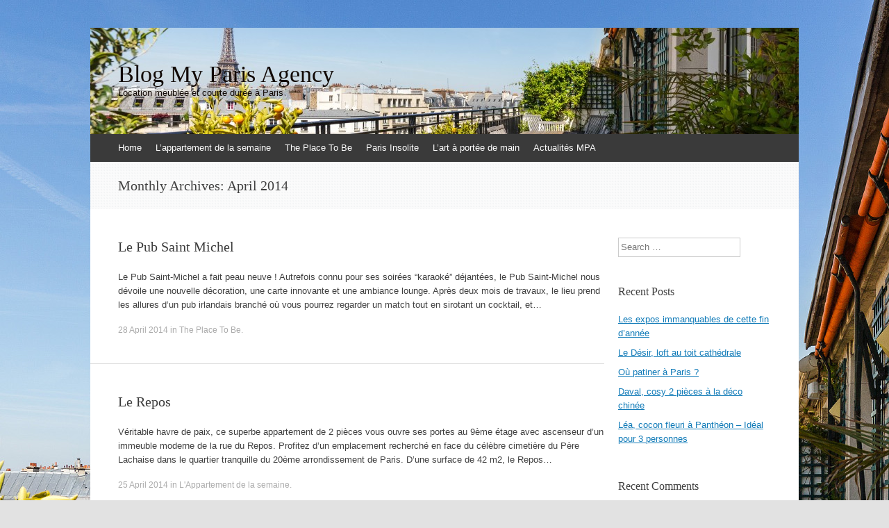

--- FILE ---
content_type: text/html; charset=UTF-8
request_url: https://www.myparisagency.com/blog/fr/2014/04
body_size: 34113
content:
<!DOCTYPE html>
<html lang="en-US"
	prefix="og: https://ogp.me/ns#" >
<head>
<meta charset="UTF-8" />
<meta name="viewport" content="width=device-width, initial-scale=1" />

<link rel="profile" href="http://gmpg.org/xfn/11" />
<link rel="pingback" href="https://www.myparisagency.com/blog/xmlrpc.php" />
<!--[if lt IE 9]>
<script src="https://www.myparisagency.com/blog/wp-content/themes/expound/js/html5.js" type="text/javascript"></script>
<![endif]-->


		<!-- All in One SEO 4.1.5.3 -->
		<title>April, 2014 | Blog My Paris Agency</title>
		<meta name="robots" content="noindex, max-snippet:-1, max-image-preview:large, max-video-preview:-1" />
		<meta name="keywords" content="bar à cocktail,pub saint michel paris,bars à paris,location appartement courte duree,location à la semaine paris,location courte durée paris,week end,ponts de mai,paris en famille,paques 2014,vacances de pâques,week end de paques,location studio meublé paris,studio meublé paris,location appartement paris,festival séries mania paris,forum des images paris,,paris spectacle invalides lumière,louer appartement meublé paris,foire trône paris attractions" />
		<link rel="canonical" href="https://www.myparisagency.com/blog/fr/2014/04" />
		<link rel="next" href="https://www.myparisagency.com/blog/fr/2014/04/page/2" />
		<script type="application/ld+json" class="aioseo-schema">
			{"@context":"https:\/\/schema.org","@graph":[{"@type":"WebSite","@id":"https:\/\/www.myparisagency.com\/blog\/#website","url":"https:\/\/www.myparisagency.com\/blog\/","name":"Blog My Paris Agency","description":"Location meubl\u00e9e et courte dur\u00e9e \u00e0 Paris","inLanguage":"en-US","publisher":{"@id":"https:\/\/www.myparisagency.com\/blog\/#organization"}},{"@type":"Organization","@id":"https:\/\/www.myparisagency.com\/blog\/#organization","name":"Blog My Paris Agency","url":"https:\/\/www.myparisagency.com\/blog\/"},{"@type":"BreadcrumbList","@id":"https:\/\/www.myparisagency.com\/blog\/fr\/2014\/04\/#breadcrumblist","itemListElement":[{"@type":"ListItem","@id":"https:\/\/www.myparisagency.com\/blog\/#listItem","position":1,"item":{"@type":"WebPage","@id":"https:\/\/www.myparisagency.com\/blog\/","name":"Home","description":"Location meubl\u00e9e et courte dur\u00e9e \u00e0 Paris","url":"https:\/\/www.myparisagency.com\/blog\/"},"nextItem":"https:\/\/www.myparisagency.com\/blog\/fr\/2014\/#listItem"},{"@type":"ListItem","@id":"https:\/\/www.myparisagency.com\/blog\/fr\/2014\/#listItem","position":2,"item":{"@type":"WebPage","@id":"https:\/\/www.myparisagency.com\/blog\/fr\/2014\/","name":"2014","url":"https:\/\/www.myparisagency.com\/blog\/fr\/2014\/"},"nextItem":"https:\/\/www.myparisagency.com\/blog\/fr\/2014\/04\/#listItem","previousItem":"https:\/\/www.myparisagency.com\/blog\/#listItem"},{"@type":"ListItem","@id":"https:\/\/www.myparisagency.com\/blog\/fr\/2014\/04\/#listItem","position":3,"item":{"@type":"WebPage","@id":"https:\/\/www.myparisagency.com\/blog\/fr\/2014\/04\/","name":"April, 2014","url":"https:\/\/www.myparisagency.com\/blog\/fr\/2014\/04\/"},"previousItem":"https:\/\/www.myparisagency.com\/blog\/fr\/2014\/#listItem"}]},{"@type":"CollectionPage","@id":"https:\/\/www.myparisagency.com\/blog\/fr\/2014\/04\/#collectionpage","url":"https:\/\/www.myparisagency.com\/blog\/fr\/2014\/04\/","name":"April, 2014 | Blog My Paris Agency","inLanguage":"en-US","isPartOf":{"@id":"https:\/\/www.myparisagency.com\/blog\/#website"},"breadcrumb":{"@id":"https:\/\/www.myparisagency.com\/blog\/fr\/2014\/04\/#breadcrumblist"}}]}
		</script>
		<script type="text/javascript" >
			window.ga=window.ga||function(){(ga.q=ga.q||[]).push(arguments)};ga.l=+new Date;
			ga('create', "UA-3846607-9", 'auto');
			ga('send', 'pageview');
		</script>
		<script async src="https://www.google-analytics.com/analytics.js"></script>
		<!-- All in One SEO -->

<link rel='dns-prefetch' href='//s.w.org' />
<link rel="alternate" type="application/rss+xml" title="Blog My Paris Agency &raquo; Feed" href="https://www.myparisagency.com/blog/feed" />
<link rel="alternate" type="application/rss+xml" title="Blog My Paris Agency &raquo; Comments Feed" href="https://www.myparisagency.com/blog/comments/feed" />
		<script type="text/javascript">
			window._wpemojiSettings = {"baseUrl":"https:\/\/s.w.org\/images\/core\/emoji\/13.1.0\/72x72\/","ext":".png","svgUrl":"https:\/\/s.w.org\/images\/core\/emoji\/13.1.0\/svg\/","svgExt":".svg","source":{"concatemoji":"https:\/\/www.myparisagency.com\/blog\/wp-includes\/js\/wp-emoji-release.min.js?ver=5.8.12"}};
			!function(e,a,t){var n,r,o,i=a.createElement("canvas"),p=i.getContext&&i.getContext("2d");function s(e,t){var a=String.fromCharCode;p.clearRect(0,0,i.width,i.height),p.fillText(a.apply(this,e),0,0);e=i.toDataURL();return p.clearRect(0,0,i.width,i.height),p.fillText(a.apply(this,t),0,0),e===i.toDataURL()}function c(e){var t=a.createElement("script");t.src=e,t.defer=t.type="text/javascript",a.getElementsByTagName("head")[0].appendChild(t)}for(o=Array("flag","emoji"),t.supports={everything:!0,everythingExceptFlag:!0},r=0;r<o.length;r++)t.supports[o[r]]=function(e){if(!p||!p.fillText)return!1;switch(p.textBaseline="top",p.font="600 32px Arial",e){case"flag":return s([127987,65039,8205,9895,65039],[127987,65039,8203,9895,65039])?!1:!s([55356,56826,55356,56819],[55356,56826,8203,55356,56819])&&!s([55356,57332,56128,56423,56128,56418,56128,56421,56128,56430,56128,56423,56128,56447],[55356,57332,8203,56128,56423,8203,56128,56418,8203,56128,56421,8203,56128,56430,8203,56128,56423,8203,56128,56447]);case"emoji":return!s([10084,65039,8205,55357,56613],[10084,65039,8203,55357,56613])}return!1}(o[r]),t.supports.everything=t.supports.everything&&t.supports[o[r]],"flag"!==o[r]&&(t.supports.everythingExceptFlag=t.supports.everythingExceptFlag&&t.supports[o[r]]);t.supports.everythingExceptFlag=t.supports.everythingExceptFlag&&!t.supports.flag,t.DOMReady=!1,t.readyCallback=function(){t.DOMReady=!0},t.supports.everything||(n=function(){t.readyCallback()},a.addEventListener?(a.addEventListener("DOMContentLoaded",n,!1),e.addEventListener("load",n,!1)):(e.attachEvent("onload",n),a.attachEvent("onreadystatechange",function(){"complete"===a.readyState&&t.readyCallback()})),(n=t.source||{}).concatemoji?c(n.concatemoji):n.wpemoji&&n.twemoji&&(c(n.twemoji),c(n.wpemoji)))}(window,document,window._wpemojiSettings);
		</script>
		<style type="text/css">
img.wp-smiley,
img.emoji {
	display: inline !important;
	border: none !important;
	box-shadow: none !important;
	height: 1em !important;
	width: 1em !important;
	margin: 0 .07em !important;
	vertical-align: -0.1em !important;
	background: none !important;
	padding: 0 !important;
}
</style>
	<link rel='stylesheet' id='wp-block-library-css'  href='https://www.myparisagency.com/blog/wp-includes/css/dist/block-library/style.min.css?ver=5.8.12' type='text/css' media='all' />
<link rel='stylesheet' id='expound-style-css'  href='https://www.myparisagency.com/blog/wp-content/themes/expound/style.css?ver=20140129' type='text/css' media='all' />
<link rel="https://api.w.org/" href="https://www.myparisagency.com/blog/wp-json/" /><link rel="EditURI" type="application/rsd+xml" title="RSD" href="https://www.myparisagency.com/blog/xmlrpc.php?rsd" />
<link rel="wlwmanifest" type="application/wlwmanifest+xml" href="https://www.myparisagency.com/blog/wp-includes/wlwmanifest.xml" /> 
<meta name="generator" content="WordPress 5.8.12" />
<style type="text/css">.recentcomments a{display:inline !important;padding:0 !important;margin:0 !important;}</style>	<style type="text/css">
	        .site-title a,
        .site-title a:hover,
        .site-description {
			color: #110905;
        }
	
			.site-header .site-branding {
			background-color: transparent;
			background-image: url('https://www.myparisagency.com/blog/wp-content/uploads/2017/05/cropped-RueBixio-36.jpg');
			background-position: 50% 0;
			background-repeat: no-repeat;
			height: 153px;
		}
		</style>
	<style type="text/css" id="custom-background-css">
body.custom-background { background-color: #e2e2e2; background-image: url("https://www.myparisagency.com/blog/wp-content/uploads/2017/05/RueBixio-362.jpg"); background-position: center top; background-size: auto; background-repeat: no-repeat; background-attachment: fixed; }
</style>
	</head>

<body class="archive date custom-background group-blog">
<div id="page" class="hfeed site">
		<header id="masthead" class="site-header" role="banner">
		<div class="site-branding">
			<div class="site-title-group">
				<h1 class="site-title"><a href="https://www.myparisagency.com/blog/" title="Blog My Paris Agency" rel="home">Blog My Paris Agency</a></h1>
				<h2 class="site-description">Location meublée et courte durée à Paris</h2>
			</div>
		</div>

		<nav id="site-navigation" class="navigation-main" role="navigation">
			<h1 class="menu-toggle">Menu</h1>
			<a class="skip-link screen-reader-text" href="#content">Skip to content</a>

			<div class="menu-mpa-container"><ul id="menu-mpa" class="menu"><li id="menu-item-1031" class="menu-item menu-item-type-custom menu-item-object-custom menu-item-home menu-item-1031"><a href="http://www.myparisagency.com/blog/">Home</a></li>
<li id="menu-item-1026" class="menu-item menu-item-type-taxonomy menu-item-object-category menu-item-1026"><a href="https://www.myparisagency.com/blog/fr/category/lappartement-de-la-semaine">L&#8217;appartement de la semaine</a></li>
<li id="menu-item-1030" class="menu-item menu-item-type-taxonomy menu-item-object-category menu-item-1030"><a href="https://www.myparisagency.com/blog/fr/category/the-place-to-be">The Place To Be</a></li>
<li id="menu-item-1027" class="menu-item menu-item-type-taxonomy menu-item-object-category menu-item-1027"><a href="https://www.myparisagency.com/blog/fr/category/paris-insolite">Paris Insolite</a></li>
<li id="menu-item-1029" class="menu-item menu-item-type-taxonomy menu-item-object-category menu-item-1029"><a href="https://www.myparisagency.com/blog/fr/category/lart-a-portee-de-main">L&#8217;art à portée de main</a></li>
<li id="menu-item-1028" class="menu-item menu-item-type-taxonomy menu-item-object-category menu-item-1028"><a href="https://www.myparisagency.com/blog/fr/category/actualites-mpa">Actualités MPA</a></li>
</ul></div>								</nav><!-- #site-navigation -->
	</header><!-- #masthead -->
	
	<div id="main" class="site-main">

			<header class="page-header">
			<h1 class="page-title">
				Monthly Archives: <span>April 2014</span>			</h1>
					</header><!-- .page-header -->
	
	
	<div id="primary" class="content-area">
		<div id="content" class="site-content" role="main">

		
						
				
<article id="post-1421" class="post-1421 post type-post status-publish format-standard hentry category-the-place-to-be">

	
	<header class="entry-header">
		<h1 class="entry-title"><a href="https://www.myparisagency.com/blog/fr/2014/04/28/le-pub-saint-michel" rel="bookmark">Le Pub Saint Michel</a></h1>
	</header><!-- .entry-header -->

	<div class="entry-summary">
		<p>Le Pub Saint-Michel a fait peau neuve ! Autrefois connu pour ses soirées &#8220;karaoké&#8221; déjantées, le Pub Saint-Michel nous dévoile une nouvelle décoration, une carte innovante et une ambiance lounge. Après deux mois de travaux, le lieu prend les allures d&#8217;un pub irlandais branché où vous pourrez regarder un match tout en sirotant un cocktail, et&hellip;</p>
	</div><!-- .entry-summary -->

	<footer class="entry-meta">
		<a class="entry-date" href="https://www.myparisagency.com/blog/fr/2014/04/28/le-pub-saint-michel">28 April 2014</a> in <a href="https://www.myparisagency.com/blog/fr/category/the-place-to-be" rel="category tag">The Place To Be</a>.	</footer><!-- .entry-meta -->
</article><!-- #post-## -->

			
				
<article id="post-1417" class="post-1417 post type-post status-publish format-standard hentry category-lappartement-de-la-semaine">

	
	<header class="entry-header">
		<h1 class="entry-title"><a href="https://www.myparisagency.com/blog/fr/2014/04/25/le-repos" rel="bookmark">Le Repos</a></h1>
	</header><!-- .entry-header -->

	<div class="entry-summary">
		<p>Véritable havre de paix, ce superbe appartement de 2 pièces vous ouvre ses portes au 9ème étage avec ascenseur d&#8217;un immeuble moderne de la rue du Repos. Profitez d&#8217;un emplacement recherché en face du célèbre cimetière du Père Lachaise dans le quartier tranquille du 20ème arrondissement de Paris. D&#8217;une surface de 42 m2, le Repos&hellip;</p>
	</div><!-- .entry-summary -->

	<footer class="entry-meta">
		<a class="entry-date" href="https://www.myparisagency.com/blog/fr/2014/04/25/le-repos">25 April 2014</a> in <a href="https://www.myparisagency.com/blog/fr/category/lappartement-de-la-semaine" rel="category tag">L'Appartement de la semaine</a>.	</footer><!-- .entry-meta -->
</article><!-- #post-## -->

			
				
<article id="post-1406" class="post-1406 post type-post status-publish format-standard hentry category-lappartement-de-la-semaine">

	
	<header class="entry-header">
		<h1 class="entry-title"><a href="https://www.myparisagency.com/blog/fr/2014/04/23/vavin" rel="bookmark">Vavin</a></h1>
	</header><!-- .entry-header -->

	<div class="entry-summary">
		<p>Paris vous tend les bras pour un séjour en famille pendant les ponts de mai dans ce splendide appartement de 4 pièces à la décoration de chineur. Au 1er étage avec ascenseur d&#8217;un immeuble bourgeois du boulevard Montparnasse, profitez d&#8217;un emplacement exceptionnel à deux pas de Port Royal dans le quartier tranquille du 14ème arrondissement&hellip;</p>
	</div><!-- .entry-summary -->

	<footer class="entry-meta">
		<a class="entry-date" href="https://www.myparisagency.com/blog/fr/2014/04/23/vavin">23 April 2014</a> in <a href="https://www.myparisagency.com/blog/fr/category/lappartement-de-la-semaine" rel="category tag">L'Appartement de la semaine</a>.	</footer><!-- .entry-meta -->
</article><!-- #post-## -->

			
				
<article id="post-1410" class="post-1410 post type-post status-publish format-standard hentry category-actualites-mpa">

	
	<header class="entry-header">
		<h1 class="entry-title"><a href="https://www.myparisagency.com/blog/fr/2014/04/21/paques" rel="bookmark">Pâques</a></h1>
	</header><!-- .entry-header -->

	<div class="entry-summary">
		<p>Joyeuses Pâques ! Les gourmands seront ravis, aujourd&#8217;hui le chocolat est à l&#8217;honneur ! Mais pourquoi une telle tradition ? My Paris Agency s&#8217;est posé la question ! La chasse aux œufs en chocolat s’est imposée comme une tradition qui puise ses origines dans l’Antiquité. Selon la légende, il y a 5.000 ans, les Perses se&hellip;</p>
	</div><!-- .entry-summary -->

	<footer class="entry-meta">
		<a class="entry-date" href="https://www.myparisagency.com/blog/fr/2014/04/21/paques">21 April 2014</a> in <a href="https://www.myparisagency.com/blog/fr/category/actualites-mpa" rel="category tag">Actualités MPA</a>.	</footer><!-- .entry-meta -->
</article><!-- #post-## -->

			
				
<article id="post-1413" class="post-1413 post type-post status-publish format-standard hentry category-lappartement-de-la-semaine">

	
	<header class="entry-header">
		<h1 class="entry-title"><a href="https://www.myparisagency.com/blog/fr/2014/04/18/richard-lenoir" rel="bookmark">Richard Lenoir</a></h1>
	</header><!-- .entry-header -->

	<div class="entry-summary">
		<p>A l&#8217;abordage ! Partez à l&#8217;assaut de ce splendide studio typiquement parisien situé dans le quartier festif d&#8217;Oberkampf. Au 4ème étage d&#8217;un immeuble en pierre de taille du boulevard Richard Lenoir, glissez-vous dans la peau d&#8217;un véritable parisien dans le 11ème arrondissement de Paris. D&#8217;une surface de 28 m2, le Richard Lenoir s&#8217;ouvre sur une&hellip;</p>
	</div><!-- .entry-summary -->

	<footer class="entry-meta">
		<a class="entry-date" href="https://www.myparisagency.com/blog/fr/2014/04/18/richard-lenoir">18 April 2014</a> in <a href="https://www.myparisagency.com/blog/fr/category/lappartement-de-la-semaine" rel="category tag">L'Appartement de la semaine</a>.	</footer><!-- .entry-meta -->
</article><!-- #post-## -->

			
				
<article id="post-1360" class="post-1360 post type-post status-publish format-standard hentry category-lappartement-de-la-semaine">

	
	<header class="entry-header">
		<h1 class="entry-title"><a href="https://www.myparisagency.com/blog/fr/2014/04/15/congres" rel="bookmark">Congrès</a></h1>
	</header><!-- .entry-header -->

	<div class="entry-summary">
		<p>Un séjour professionnel se profile et vous êtes toujours à la recherche de votre logement parisien ? Ne cherchez plus ! Le Congrès est fait pour vous ! Au 3ème étage d&#8217;un immeuble bourgeois du 17ème arrondissement, ce magnifique appartement de 2 pièces vous accueille dans un style épurée et design. D&#8217;une surface de 50&hellip;</p>
	</div><!-- .entry-summary -->

	<footer class="entry-meta">
		<a class="entry-date" href="https://www.myparisagency.com/blog/fr/2014/04/15/congres">15 April 2014</a> in <a href="https://www.myparisagency.com/blog/fr/category/lappartement-de-la-semaine" rel="category tag">L'Appartement de la semaine</a>.	</footer><!-- .entry-meta -->
</article><!-- #post-## -->

			
				
<article id="post-1403" class="post-1403 post type-post status-publish format-standard hentry category-paris-insolite">

	
	<header class="entry-header">
		<h1 class="entry-title"><a href="https://www.myparisagency.com/blog/fr/2014/04/14/festival-series-mania" rel="bookmark">Festival Séries Mania</a></h1>
	</header><!-- .entry-header -->

	<div class="entry-summary">
		<p>Du 22 au 30 avril 2014, le Festival Séries Mania a prolongé sa programmation et rassemble une cinquantaine de programmes au Forum des Images. Avec plus de 15 000 spectateurs accueillis lors de sa 4e édition, le festival Séries Mania créé par le Forum des images en 2010, est désormais devenu incontournable. Cette année, les séries addict pourront découvrir plus de&hellip;</p>
	</div><!-- .entry-summary -->

	<footer class="entry-meta">
		<a class="entry-date" href="https://www.myparisagency.com/blog/fr/2014/04/14/festival-series-mania">14 April 2014</a> in <a href="https://www.myparisagency.com/blog/fr/category/paris-insolite" rel="category tag">Paris Insolite***</a>.	</footer><!-- .entry-meta -->
</article><!-- #post-## -->

			
				
<article id="post-1354" class="post-1354 post type-post status-publish format-standard hentry category-the-place-to-be">

	
	<header class="entry-header">
		<h1 class="entry-title"><a href="https://www.myparisagency.com/blog/fr/2014/04/12/la-nuit-aux-invalides" rel="bookmark">La Nuit aux Invalides</a></h1>
	</header><!-- .entry-header -->

	<div class="entry-summary">
		<p>Venez découvrir l&#8217;un des plus fabuleux édifices comme vous ne l&#8217;avez jamais vu ! A partir du 24 avril 2014, les Invalides vous offrent un spectacle inédit en 3D. Vivez une expérience sensorielle à couper le souffle, à 180 degrés et sur plus de 250 mètres de façades ! Le spectacle d’ouverture de cette année 2014&hellip;</p>
	</div><!-- .entry-summary -->

	<footer class="entry-meta">
		<a class="entry-date" href="https://www.myparisagency.com/blog/fr/2014/04/12/la-nuit-aux-invalides">12 April 2014</a> in <a href="https://www.myparisagency.com/blog/fr/category/the-place-to-be" rel="category tag">The Place To Be</a>.	</footer><!-- .entry-meta -->
</article><!-- #post-## -->

			
				
<article id="post-1348" class="post-1348 post type-post status-publish format-standard hentry category-lappartement-de-la-semaine">

	
	<header class="entry-header">
		<h1 class="entry-title"><a href="https://www.myparisagency.com/blog/fr/2014/04/09/miollis" rel="bookmark">Miollis</a></h1>
	</header><!-- .entry-header -->

	<div class="entry-summary">
		<p>A l&#8217;allure moderne et raffinée, ce magnifique appartement de 2 pièces se trouve dans un immeuble moderne au pied de Cambronne et dispose de deux avantages appréciés dans la capitale : un ascenseur et une spacieuse terrasse. Optez pour le privilège de vivre dans le quartier recherché du 15ème arrondissement de Paris. D&#8217;une surface de&hellip;</p>
	</div><!-- .entry-summary -->

	<footer class="entry-meta">
		<a class="entry-date" href="https://www.myparisagency.com/blog/fr/2014/04/09/miollis">9 April 2014</a> in <a href="https://www.myparisagency.com/blog/fr/category/lappartement-de-la-semaine" rel="category tag">L'Appartement de la semaine</a>.	</footer><!-- .entry-meta -->
</article><!-- #post-## -->

			
				
<article id="post-1345" class="post-1345 post type-post status-publish format-standard hentry category-the-place-to-be">

	
	<header class="entry-header">
		<h1 class="entry-title"><a href="https://www.myparisagency.com/blog/fr/2014/04/07/la-foire-du-trone" rel="bookmark">La Foire du Trône</a></h1>
	</header><!-- .entry-header -->

	<div class="entry-summary">
		<p>Rires d&#8217;enfants, odeur de de churros et de guimauve, bienvenue à la Foire du Trône ! 300 manèges et 60 jours pour s’amuser, se distraire en famille et entre amis ! Cette fête foraine parisienne était autrefois appelée « Foire aux pains d’épices » avant son déplacement dans le bois de Vincennes. Avec ses 350 attractions et ses 80&hellip;</p>
	</div><!-- .entry-summary -->

	<footer class="entry-meta">
		<a class="entry-date" href="https://www.myparisagency.com/blog/fr/2014/04/07/la-foire-du-trone">7 April 2014</a> in <a href="https://www.myparisagency.com/blog/fr/category/the-place-to-be" rel="category tag">The Place To Be</a>.	</footer><!-- .entry-meta -->
</article><!-- #post-## -->

			
				<nav role="navigation" id="nav-below" class="navigation-paging">
		<h1 class="screen-reader-text">Post navigation</h1>

	
				<div class="nav-previous"><a href="https://www.myparisagency.com/blog/fr/2014/04/page/2" ><span class="meta-nav">&larr;</span> Older posts</a></div>
		
		
	
	</nav><!-- #nav-below -->
	
		
		</div><!-- #content -->
	</div><!-- #primary -->

	<div id="secondary" class="widget-area" role="complementary">
				<aside id="search-2" class="widget widget_search">	<form method="get" id="searchform" class="searchform" action="https://www.myparisagency.com/blog/" role="search">
		<label for="s" class="screen-reader-text">Search</label>
		<input type="search" class="field" name="s" value="" id="s" placeholder="Search &hellip;" />
		<input type="submit" class="submit" id="searchsubmit" value="Search" />
	</form>
</aside>
		<aside id="recent-posts-2" class="widget widget_recent_entries">
		<h1 class="widget-title">Recent Posts</h1>
		<ul>
											<li>
					<a href="https://www.myparisagency.com/blog/fr/2019/07/23/les-expos-immanquables-de-cette-fin-dannee">Les expos immanquables de cette fin d&#8217;année</a>
									</li>
											<li>
					<a href="https://www.myparisagency.com/blog/fr/2019/01/11/le-desir-loft-au-toit-cathedrale">Le Désir, loft au toit cathédrale</a>
									</li>
											<li>
					<a href="https://www.myparisagency.com/blog/fr/2018/12/17/ou-patiner-a-paris">Où patiner à Paris ?</a>
									</li>
											<li>
					<a href="https://www.myparisagency.com/blog/fr/2018/12/05/daval-cosy-2-pieces-a-la-deco-chinee">Daval, cosy 2 pièces à la déco chinée</a>
									</li>
											<li>
					<a href="https://www.myparisagency.com/blog/fr/2018/11/19/lea-cocon-fleuri-a-pantheon-ideal-pour-3-personnes">Léa, cocon fleuri à Panthéon &#8211; Idéal pour 3 personnes</a>
									</li>
					</ul>

		</aside><aside id="recent-comments-2" class="widget widget_recent_comments"><h1 class="widget-title">Recent Comments</h1><ul id="recentcomments"><li class="recentcomments"><span class="comment-author-link"><a href='http://www.myparisagency.com' rel='external nofollow ugc' class='url'>Charlotte</a></span> on <a href="https://www.myparisagency.com/blog/fr/2013/06/24/jaures#comment-667">Jaurès</a></li><li class="recentcomments"><span class="comment-author-link"><a href='http://www.inter-assistance.com' rel='external nofollow ugc' class='url'>Interassistance</a></span> on <a href="https://www.myparisagency.com/blog/fr/2013/06/24/jaures#comment-666">Jaurès</a></li><li class="recentcomments"><span class="comment-author-link"><a href='http://www.myparisagency.com' rel='external nofollow ugc' class='url'>Charlotte</a></span> on <a href="https://www.myparisagency.com/blog/fr/2012/08/16/sophie-la-parisienne-vient-vous-reveiller#comment-665">Sophie la Parisienne vient vous réveiller !</a></li><li class="recentcomments"><span class="comment-author-link"><a href='http://www.myparisagency.com' rel='external nofollow ugc' class='url'>Charlotte</a></span> on <a href="https://www.myparisagency.com/blog/fr/2012/08/16/sophie-la-parisienne-vient-vous-reveiller#comment-653">Sophie la Parisienne vient vous réveiller !</a></li><li class="recentcomments"><span class="comment-author-link">Troxo</span> on <a href="https://www.myparisagency.com/blog/fr/2012/08/16/sophie-la-parisienne-vient-vous-reveiller#comment-646">Sophie la Parisienne vient vous réveiller !</a></li></ul></aside><aside id="archives-2" class="widget widget_archive"><h1 class="widget-title">Archives</h1>
			<ul>
					<li><a href='https://www.myparisagency.com/blog/fr/2019/07'>July 2019</a></li>
	<li><a href='https://www.myparisagency.com/blog/fr/2019/01'>January 2019</a></li>
	<li><a href='https://www.myparisagency.com/blog/fr/2018/12'>December 2018</a></li>
	<li><a href='https://www.myparisagency.com/blog/fr/2018/11'>November 2018</a></li>
	<li><a href='https://www.myparisagency.com/blog/fr/2018/10'>October 2018</a></li>
	<li><a href='https://www.myparisagency.com/blog/fr/2018/09'>September 2018</a></li>
	<li><a href='https://www.myparisagency.com/blog/fr/2018/08'>August 2018</a></li>
	<li><a href='https://www.myparisagency.com/blog/fr/2018/07'>July 2018</a></li>
	<li><a href='https://www.myparisagency.com/blog/fr/2018/06'>June 2018</a></li>
	<li><a href='https://www.myparisagency.com/blog/fr/2018/05'>May 2018</a></li>
	<li><a href='https://www.myparisagency.com/blog/fr/2018/04'>April 2018</a></li>
	<li><a href='https://www.myparisagency.com/blog/fr/2018/03'>March 2018</a></li>
	<li><a href='https://www.myparisagency.com/blog/fr/2018/02'>February 2018</a></li>
	<li><a href='https://www.myparisagency.com/blog/fr/2018/01'>January 2018</a></li>
	<li><a href='https://www.myparisagency.com/blog/fr/2017/12'>December 2017</a></li>
	<li><a href='https://www.myparisagency.com/blog/fr/2017/11'>November 2017</a></li>
	<li><a href='https://www.myparisagency.com/blog/fr/2017/10'>October 2017</a></li>
	<li><a href='https://www.myparisagency.com/blog/fr/2017/09'>September 2017</a></li>
	<li><a href='https://www.myparisagency.com/blog/fr/2017/08'>August 2017</a></li>
	<li><a href='https://www.myparisagency.com/blog/fr/2017/07'>July 2017</a></li>
	<li><a href='https://www.myparisagency.com/blog/fr/2017/06'>June 2017</a></li>
	<li><a href='https://www.myparisagency.com/blog/fr/2017/05'>May 2017</a></li>
	<li><a href='https://www.myparisagency.com/blog/fr/2017/04'>April 2017</a></li>
	<li><a href='https://www.myparisagency.com/blog/fr/2017/03'>March 2017</a></li>
	<li><a href='https://www.myparisagency.com/blog/fr/2017/02'>February 2017</a></li>
	<li><a href='https://www.myparisagency.com/blog/fr/2017/01'>January 2017</a></li>
	<li><a href='https://www.myparisagency.com/blog/fr/2016/12'>December 2016</a></li>
	<li><a href='https://www.myparisagency.com/blog/fr/2016/11'>November 2016</a></li>
	<li><a href='https://www.myparisagency.com/blog/fr/2016/10'>October 2016</a></li>
	<li><a href='https://www.myparisagency.com/blog/fr/2016/09'>September 2016</a></li>
	<li><a href='https://www.myparisagency.com/blog/fr/2016/08'>August 2016</a></li>
	<li><a href='https://www.myparisagency.com/blog/fr/2016/07'>July 2016</a></li>
	<li><a href='https://www.myparisagency.com/blog/fr/2016/06'>June 2016</a></li>
	<li><a href='https://www.myparisagency.com/blog/fr/2016/05'>May 2016</a></li>
	<li><a href='https://www.myparisagency.com/blog/fr/2016/04'>April 2016</a></li>
	<li><a href='https://www.myparisagency.com/blog/fr/2016/03'>March 2016</a></li>
	<li><a href='https://www.myparisagency.com/blog/fr/2016/02'>February 2016</a></li>
	<li><a href='https://www.myparisagency.com/blog/fr/2016/01'>January 2016</a></li>
	<li><a href='https://www.myparisagency.com/blog/fr/2015/12'>December 2015</a></li>
	<li><a href='https://www.myparisagency.com/blog/fr/2015/11'>November 2015</a></li>
	<li><a href='https://www.myparisagency.com/blog/fr/2015/10'>October 2015</a></li>
	<li><a href='https://www.myparisagency.com/blog/fr/2015/09'>September 2015</a></li>
	<li><a href='https://www.myparisagency.com/blog/fr/2015/08'>August 2015</a></li>
	<li><a href='https://www.myparisagency.com/blog/fr/2015/07'>July 2015</a></li>
	<li><a href='https://www.myparisagency.com/blog/fr/2015/06'>June 2015</a></li>
	<li><a href='https://www.myparisagency.com/blog/fr/2015/05'>May 2015</a></li>
	<li><a href='https://www.myparisagency.com/blog/fr/2015/04'>April 2015</a></li>
	<li><a href='https://www.myparisagency.com/blog/fr/2015/03'>March 2015</a></li>
	<li><a href='https://www.myparisagency.com/blog/fr/2015/02'>February 2015</a></li>
	<li><a href='https://www.myparisagency.com/blog/fr/2015/01'>January 2015</a></li>
	<li><a href='https://www.myparisagency.com/blog/fr/2014/12'>December 2014</a></li>
	<li><a href='https://www.myparisagency.com/blog/fr/2014/11'>November 2014</a></li>
	<li><a href='https://www.myparisagency.com/blog/fr/2014/10'>October 2014</a></li>
	<li><a href='https://www.myparisagency.com/blog/fr/2014/09'>September 2014</a></li>
	<li><a href='https://www.myparisagency.com/blog/fr/2014/08'>August 2014</a></li>
	<li><a href='https://www.myparisagency.com/blog/fr/2014/07'>July 2014</a></li>
	<li><a href='https://www.myparisagency.com/blog/fr/2014/06'>June 2014</a></li>
	<li><a href='https://www.myparisagency.com/blog/fr/2014/05'>May 2014</a></li>
	<li><a href='https://www.myparisagency.com/blog/fr/2014/04' aria-current="page">April 2014</a></li>
	<li><a href='https://www.myparisagency.com/blog/fr/2014/03'>March 2014</a></li>
	<li><a href='https://www.myparisagency.com/blog/fr/2014/02'>February 2014</a></li>
	<li><a href='https://www.myparisagency.com/blog/fr/2014/01'>January 2014</a></li>
	<li><a href='https://www.myparisagency.com/blog/fr/2013/12'>December 2013</a></li>
	<li><a href='https://www.myparisagency.com/blog/fr/2013/11'>November 2013</a></li>
	<li><a href='https://www.myparisagency.com/blog/fr/2013/10'>October 2013</a></li>
	<li><a href='https://www.myparisagency.com/blog/fr/2013/09'>September 2013</a></li>
	<li><a href='https://www.myparisagency.com/blog/fr/2013/08'>August 2013</a></li>
	<li><a href='https://www.myparisagency.com/blog/fr/2013/07'>July 2013</a></li>
	<li><a href='https://www.myparisagency.com/blog/fr/2013/06'>June 2013</a></li>
	<li><a href='https://www.myparisagency.com/blog/fr/2013/05'>May 2013</a></li>
	<li><a href='https://www.myparisagency.com/blog/fr/2013/04'>April 2013</a></li>
	<li><a href='https://www.myparisagency.com/blog/fr/2013/03'>March 2013</a></li>
	<li><a href='https://www.myparisagency.com/blog/fr/2013/02'>February 2013</a></li>
	<li><a href='https://www.myparisagency.com/blog/fr/2013/01'>January 2013</a></li>
	<li><a href='https://www.myparisagency.com/blog/fr/2012/12'>December 2012</a></li>
	<li><a href='https://www.myparisagency.com/blog/fr/2012/11'>November 2012</a></li>
	<li><a href='https://www.myparisagency.com/blog/fr/2012/10'>October 2012</a></li>
	<li><a href='https://www.myparisagency.com/blog/fr/2012/08'>August 2012</a></li>
			</ul>

			</aside><aside id="categories-2" class="widget widget_categories"><h1 class="widget-title">Categories</h1>
			<ul>
					<li class="cat-item cat-item-7"><a href="https://www.myparisagency.com/blog/fr/category/actualites-mpa">Actualités MPA</a>
</li>
	<li class="cat-item cat-item-34"><a href="https://www.myparisagency.com/blog/fr/category/conseils-location">Conseils location</a>
</li>
	<li class="cat-item cat-item-5"><a href="https://www.myparisagency.com/blog/fr/category/lappartement-de-la-semaine">L&#039;Appartement de la semaine</a>
</li>
	<li class="cat-item cat-item-4"><a href="https://www.myparisagency.com/blog/fr/category/lart-a-portee-de-main">L&#039;Art à portée de main</a>
</li>
	<li class="cat-item cat-item-1"><a href="https://www.myparisagency.com/blog/fr/category/non-classe">Non classé</a>
</li>
	<li class="cat-item cat-item-8"><a href="https://www.myparisagency.com/blog/fr/category/paris-insolite">Paris Insolite***</a>
</li>
	<li class="cat-item cat-item-6"><a href="https://www.myparisagency.com/blog/fr/category/the-place-to-be">The Place To Be</a>
</li>
			</ul>

			</aside><aside id="meta-2" class="widget widget_meta"><h1 class="widget-title">Meta</h1>
		<ul>
						<li><a href="https://www.myparisagency.com/blog/wp-login.php">Log in</a></li>
			<li><a href="https://www.myparisagency.com/blog/feed">Entries feed</a></li>
			<li><a href="https://www.myparisagency.com/blog/comments/feed">Comments feed</a></li>

			<li><a href="https://wordpress.org/">WordPress.org</a></li>
		</ul>

		</aside>			</div><!-- #secondary -->
	</div><!-- #main -->

	<footer id="colophon" class="site-footer" role="contentinfo">
		<div class="site-info">
			<a href="http://wordpress.org/" rel="generator">Proudly powered by WordPress</a><span class="sep"> | </span>Theme: Expound by <a href="http://kovshenin.com/" rel="designer">Konstantin Kovshenin</a>		</div><!-- .site-info -->
	</footer><!-- #colophon -->
</div><!-- #page -->

<script type='text/javascript' src='https://www.myparisagency.com/blog/wp-content/themes/expound/js/navigation.js?ver=20120206' id='expound-navigation-js'></script>
<script type='text/javascript' src='https://www.myparisagency.com/blog/wp-content/themes/expound/js/skip-link-focus-fix.js?ver=20130115' id='expound-skip-link-focus-fix-js'></script>
<script type='text/javascript' src='https://www.myparisagency.com/blog/wp-includes/js/wp-embed.min.js?ver=5.8.12' id='wp-embed-js'></script>

</body>
</html>

--- FILE ---
content_type: text/plain
request_url: https://www.google-analytics.com/j/collect?v=1&_v=j102&a=261544263&t=pageview&_s=1&dl=https%3A%2F%2Fwww.myparisagency.com%2Fblog%2Ffr%2F2014%2F04&ul=en-us%40posix&dt=April%2C%202014%20%7C%20Blog%20My%20Paris%20Agency&sr=1280x720&vp=1280x720&_u=IEBAAEABAAAAACAAI~&jid=1098287931&gjid=8184733&cid=1996587374.1768651295&tid=UA-3846607-9&_gid=1528878988.1768651295&_r=1&_slc=1&z=761895985
body_size: -451
content:
2,cG-ZNH4FVJ1MK